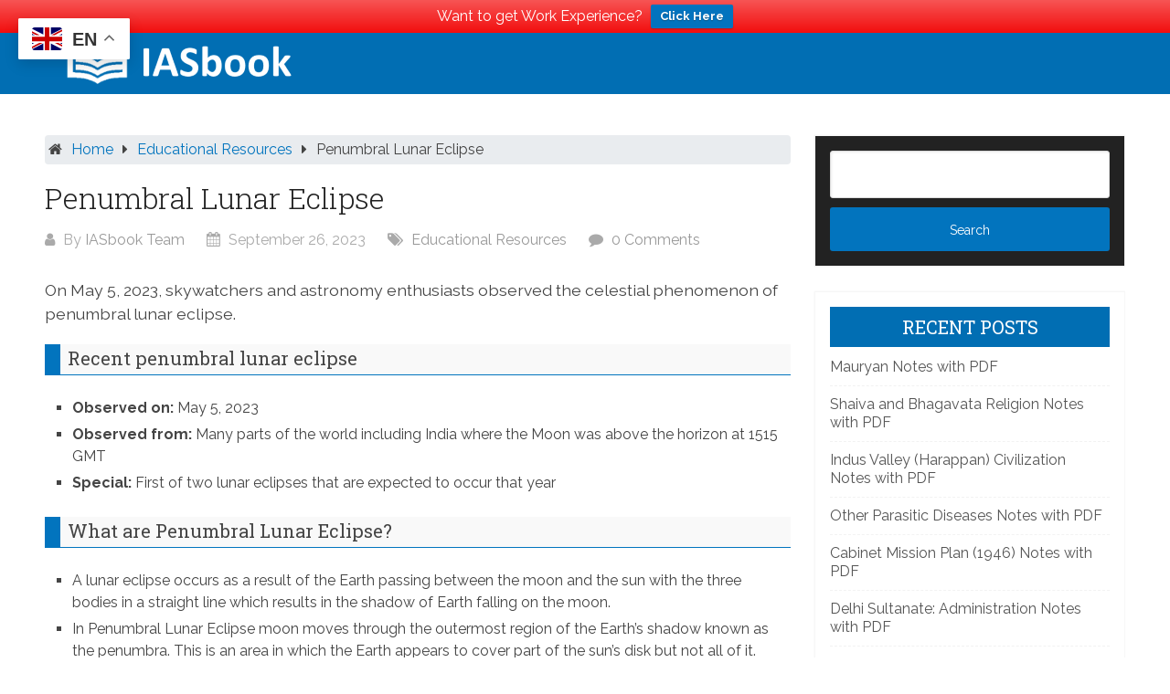

--- FILE ---
content_type: text/html; charset=UTF-8
request_url: https://www.iasbook.com/penumbral-lunar-eclipse/
body_size: 15991
content:
<!DOCTYPE html>
<html lang="en-US">
<head itemscope itemtype="http://schema.org/WebSite">
	
	
	<script async src="https://pagead2.googlesyndication.com/pagead/js/adsbygoogle.js?client=ca-pub-8269312226160312"
     crossorigin="anonymous"></script>
	
	<meta charset="UTF-8">
	<meta name="viewport" content="width=device-width, initial-scale=1">
	<link rel="profile" href="http://gmpg.org/xfn/11">
	<link rel="pingback" href="https://www.iasbook.com/xmlrpc.php">
	<link type="text/css" href="https://stackpath.bootstrapcdn.com/bootstrap/4.1.3/css/bootstrap.min.css" rel="stylesheet" />
	<meta name='robots' content='index, follow, max-image-preview:large, max-snippet:-1, max-video-preview:-1' />
	<style>img:is([sizes="auto" i], [sizes^="auto," i]) { contain-intrinsic-size: 3000px 1500px }</style>
	
	<!-- This site is optimized with the Yoast SEO plugin v26.6 - https://yoast.com/wordpress/plugins/seo/ -->
	<title>Penumbral Lunar Eclipse - IAS Book</title>
	<link rel="canonical" href="https://www.iasbook.com/penumbral-lunar-eclipse/" />
	<meta property="og:locale" content="en_US" />
	<meta property="og:type" content="article" />
	<meta property="og:title" content="Penumbral Lunar Eclipse - IAS Book" />
	<meta property="og:description" content="On May 5, 2023, skywatchers and astronomy enthusiasts observed the celestial phenomenon of penumbral lunar eclipse. Recent penumbral lunar eclipse [&hellip;]" />
	<meta property="og:url" content="https://www.iasbook.com/penumbral-lunar-eclipse/" />
	<meta property="og:site_name" content="IAS Book" />
	<meta property="article:publisher" content="https://www.facebook.com/IASBook.edu/" />
	<meta property="article:published_time" content="2023-09-26T11:05:29+00:00" />
	<meta property="og:image" content="https://www.iasbook.com/wp-content/uploads/2019/06/iasbook-default.png" />
	<meta property="og:image:width" content="620" />
	<meta property="og:image:height" content="370" />
	<meta property="og:image:type" content="image/png" />
	<meta name="author" content="IASbook Team" />
	<meta name="twitter:card" content="summary_large_image" />
	<meta name="twitter:label1" content="Written by" />
	<meta name="twitter:data1" content="IASbook Team" />
	<meta name="twitter:label2" content="Est. reading time" />
	<meta name="twitter:data2" content="1 minute" />
	<script type="application/ld+json" class="yoast-schema-graph">{"@context":"https://schema.org","@graph":[{"@type":"Article","@id":"https://www.iasbook.com/penumbral-lunar-eclipse/#article","isPartOf":{"@id":"https://www.iasbook.com/penumbral-lunar-eclipse/"},"author":{"name":"IASbook Team","@id":"https://www.iasbook.com/#/schema/person/db2185d625ca30fba36832de63fdb71a"},"headline":"Penumbral Lunar Eclipse","datePublished":"2023-09-26T11:05:29+00:00","mainEntityOfPage":{"@id":"https://www.iasbook.com/penumbral-lunar-eclipse/"},"wordCount":137,"commentCount":0,"publisher":{"@id":"https://www.iasbook.com/#organization"},"articleSection":["Educational Resources"],"inLanguage":"en-US","potentialAction":[{"@type":"CommentAction","name":"Comment","target":["https://www.iasbook.com/penumbral-lunar-eclipse/#respond"]}]},{"@type":"WebPage","@id":"https://www.iasbook.com/penumbral-lunar-eclipse/","url":"https://www.iasbook.com/penumbral-lunar-eclipse/","name":"Penumbral Lunar Eclipse - IAS Book","isPartOf":{"@id":"https://www.iasbook.com/#website"},"datePublished":"2023-09-26T11:05:29+00:00","breadcrumb":{"@id":"https://www.iasbook.com/penumbral-lunar-eclipse/#breadcrumb"},"inLanguage":"en-US","potentialAction":[{"@type":"ReadAction","target":["https://www.iasbook.com/penumbral-lunar-eclipse/"]}]},{"@type":"BreadcrumbList","@id":"https://www.iasbook.com/penumbral-lunar-eclipse/#breadcrumb","itemListElement":[{"@type":"ListItem","position":1,"name":"Home","item":"https://www.iasbook.com/"},{"@type":"ListItem","position":2,"name":"Study Material","item":"https://www.iasbook.com/study-material/"},{"@type":"ListItem","position":3,"name":"Penumbral Lunar Eclipse"}]},{"@type":"WebSite","@id":"https://www.iasbook.com/#website","url":"https://www.iasbook.com/","name":"IAS Book","description":"Study For Civil Services","publisher":{"@id":"https://www.iasbook.com/#organization"},"potentialAction":[{"@type":"SearchAction","target":{"@type":"EntryPoint","urlTemplate":"https://www.iasbook.com/?s={search_term_string}"},"query-input":{"@type":"PropertyValueSpecification","valueRequired":true,"valueName":"search_term_string"}}],"inLanguage":"en-US"},{"@type":"Organization","@id":"https://www.iasbook.com/#organization","name":"IASbook","url":"https://www.iasbook.com/","logo":{"@type":"ImageObject","inLanguage":"en-US","@id":"https://www.iasbook.com/#/schema/logo/image/","url":"https://www.iasbook.com/wp-content/uploads/2019/02/iasbook-logo.png","contentUrl":"https://www.iasbook.com/wp-content/uploads/2019/02/iasbook-logo.png","width":264,"height":56,"caption":"IASbook"},"image":{"@id":"https://www.iasbook.com/#/schema/logo/image/"},"sameAs":["https://www.facebook.com/IASBook.edu/"]},{"@type":"Person","@id":"https://www.iasbook.com/#/schema/person/db2185d625ca30fba36832de63fdb71a","name":"IASbook Team","image":{"@type":"ImageObject","inLanguage":"en-US","@id":"https://www.iasbook.com/#/schema/person/image/","url":"https://www.iasbook.com/wp-content/uploads/2019/06/iasbook-icon-150x150.png","contentUrl":"https://www.iasbook.com/wp-content/uploads/2019/06/iasbook-icon-150x150.png","caption":"IASbook Team"},"url":"https://www.iasbook.com/author/iasbook/"}]}</script>
	<!-- / Yoast SEO plugin. -->


<link rel='dns-prefetch' href='//fonts.googleapis.com' />
<link rel="alternate" type="application/rss+xml" title="IAS Book &raquo; Feed" href="https://www.iasbook.com/feed/" />
<link rel="alternate" type="application/rss+xml" title="IAS Book &raquo; Comments Feed" href="https://www.iasbook.com/comments/feed/" />
<link rel="alternate" type="application/rss+xml" title="IAS Book &raquo; Penumbral Lunar Eclipse Comments Feed" href="https://www.iasbook.com/penumbral-lunar-eclipse/feed/" />
<script type="text/javascript">
/* <![CDATA[ */
window._wpemojiSettings = {"baseUrl":"https:\/\/s.w.org\/images\/core\/emoji\/16.0.1\/72x72\/","ext":".png","svgUrl":"https:\/\/s.w.org\/images\/core\/emoji\/16.0.1\/svg\/","svgExt":".svg","source":{"concatemoji":"https:\/\/www.iasbook.com\/wp-includes\/js\/wp-emoji-release.min.js?ver=6.8.3"}};
/*! This file is auto-generated */
!function(s,n){var o,i,e;function c(e){try{var t={supportTests:e,timestamp:(new Date).valueOf()};sessionStorage.setItem(o,JSON.stringify(t))}catch(e){}}function p(e,t,n){e.clearRect(0,0,e.canvas.width,e.canvas.height),e.fillText(t,0,0);var t=new Uint32Array(e.getImageData(0,0,e.canvas.width,e.canvas.height).data),a=(e.clearRect(0,0,e.canvas.width,e.canvas.height),e.fillText(n,0,0),new Uint32Array(e.getImageData(0,0,e.canvas.width,e.canvas.height).data));return t.every(function(e,t){return e===a[t]})}function u(e,t){e.clearRect(0,0,e.canvas.width,e.canvas.height),e.fillText(t,0,0);for(var n=e.getImageData(16,16,1,1),a=0;a<n.data.length;a++)if(0!==n.data[a])return!1;return!0}function f(e,t,n,a){switch(t){case"flag":return n(e,"\ud83c\udff3\ufe0f\u200d\u26a7\ufe0f","\ud83c\udff3\ufe0f\u200b\u26a7\ufe0f")?!1:!n(e,"\ud83c\udde8\ud83c\uddf6","\ud83c\udde8\u200b\ud83c\uddf6")&&!n(e,"\ud83c\udff4\udb40\udc67\udb40\udc62\udb40\udc65\udb40\udc6e\udb40\udc67\udb40\udc7f","\ud83c\udff4\u200b\udb40\udc67\u200b\udb40\udc62\u200b\udb40\udc65\u200b\udb40\udc6e\u200b\udb40\udc67\u200b\udb40\udc7f");case"emoji":return!a(e,"\ud83e\udedf")}return!1}function g(e,t,n,a){var r="undefined"!=typeof WorkerGlobalScope&&self instanceof WorkerGlobalScope?new OffscreenCanvas(300,150):s.createElement("canvas"),o=r.getContext("2d",{willReadFrequently:!0}),i=(o.textBaseline="top",o.font="600 32px Arial",{});return e.forEach(function(e){i[e]=t(o,e,n,a)}),i}function t(e){var t=s.createElement("script");t.src=e,t.defer=!0,s.head.appendChild(t)}"undefined"!=typeof Promise&&(o="wpEmojiSettingsSupports",i=["flag","emoji"],n.supports={everything:!0,everythingExceptFlag:!0},e=new Promise(function(e){s.addEventListener("DOMContentLoaded",e,{once:!0})}),new Promise(function(t){var n=function(){try{var e=JSON.parse(sessionStorage.getItem(o));if("object"==typeof e&&"number"==typeof e.timestamp&&(new Date).valueOf()<e.timestamp+604800&&"object"==typeof e.supportTests)return e.supportTests}catch(e){}return null}();if(!n){if("undefined"!=typeof Worker&&"undefined"!=typeof OffscreenCanvas&&"undefined"!=typeof URL&&URL.createObjectURL&&"undefined"!=typeof Blob)try{var e="postMessage("+g.toString()+"("+[JSON.stringify(i),f.toString(),p.toString(),u.toString()].join(",")+"));",a=new Blob([e],{type:"text/javascript"}),r=new Worker(URL.createObjectURL(a),{name:"wpTestEmojiSupports"});return void(r.onmessage=function(e){c(n=e.data),r.terminate(),t(n)})}catch(e){}c(n=g(i,f,p,u))}t(n)}).then(function(e){for(var t in e)n.supports[t]=e[t],n.supports.everything=n.supports.everything&&n.supports[t],"flag"!==t&&(n.supports.everythingExceptFlag=n.supports.everythingExceptFlag&&n.supports[t]);n.supports.everythingExceptFlag=n.supports.everythingExceptFlag&&!n.supports.flag,n.DOMReady=!1,n.readyCallback=function(){n.DOMReady=!0}}).then(function(){return e}).then(function(){var e;n.supports.everything||(n.readyCallback(),(e=n.source||{}).concatemoji?t(e.concatemoji):e.wpemoji&&e.twemoji&&(t(e.twemoji),t(e.wpemoji)))}))}((window,document),window._wpemojiSettings);
/* ]]> */
</script>
<link rel='stylesheet' id='wpra-lightbox-css' href='https://www.iasbook.com/wp-content/plugins/wp-rss-aggregator/core/css/jquery-colorbox.css?ver=1.4.33' type='text/css' media='all' />
<style id='wp-emoji-styles-inline-css' type='text/css'>

	img.wp-smiley, img.emoji {
		display: inline !important;
		border: none !important;
		box-shadow: none !important;
		height: 1em !important;
		width: 1em !important;
		margin: 0 0.07em !important;
		vertical-align: -0.1em !important;
		background: none !important;
		padding: 0 !important;
	}
</style>
<link rel='stylesheet' id='wp-block-library-css' href='https://www.iasbook.com/wp-includes/css/dist/block-library/style.min.css?ver=6.8.3' type='text/css' media='all' />
<style id='classic-theme-styles-inline-css' type='text/css'>
/*! This file is auto-generated */
.wp-block-button__link{color:#fff;background-color:#32373c;border-radius:9999px;box-shadow:none;text-decoration:none;padding:calc(.667em + 2px) calc(1.333em + 2px);font-size:1.125em}.wp-block-file__button{background:#32373c;color:#fff;text-decoration:none}
</style>
<style id='wppb-edit-profile-style-inline-css' type='text/css'>


</style>
<style id='wppb-login-style-inline-css' type='text/css'>


</style>
<style id='wppb-recover-password-style-inline-css' type='text/css'>


</style>
<style id='wppb-register-style-inline-css' type='text/css'>


</style>
<link rel='stylesheet' id='wpra-displays-css' href='https://www.iasbook.com/wp-content/plugins/wp-rss-aggregator/core/css/displays.css?ver=5.0.10' type='text/css' media='all' />
<style id='global-styles-inline-css' type='text/css'>
:root{--wp--preset--aspect-ratio--square: 1;--wp--preset--aspect-ratio--4-3: 4/3;--wp--preset--aspect-ratio--3-4: 3/4;--wp--preset--aspect-ratio--3-2: 3/2;--wp--preset--aspect-ratio--2-3: 2/3;--wp--preset--aspect-ratio--16-9: 16/9;--wp--preset--aspect-ratio--9-16: 9/16;--wp--preset--color--black: #000000;--wp--preset--color--cyan-bluish-gray: #abb8c3;--wp--preset--color--white: #ffffff;--wp--preset--color--pale-pink: #f78da7;--wp--preset--color--vivid-red: #cf2e2e;--wp--preset--color--luminous-vivid-orange: #ff6900;--wp--preset--color--luminous-vivid-amber: #fcb900;--wp--preset--color--light-green-cyan: #7bdcb5;--wp--preset--color--vivid-green-cyan: #00d084;--wp--preset--color--pale-cyan-blue: #8ed1fc;--wp--preset--color--vivid-cyan-blue: #0693e3;--wp--preset--color--vivid-purple: #9b51e0;--wp--preset--gradient--vivid-cyan-blue-to-vivid-purple: linear-gradient(135deg,rgba(6,147,227,1) 0%,rgb(155,81,224) 100%);--wp--preset--gradient--light-green-cyan-to-vivid-green-cyan: linear-gradient(135deg,rgb(122,220,180) 0%,rgb(0,208,130) 100%);--wp--preset--gradient--luminous-vivid-amber-to-luminous-vivid-orange: linear-gradient(135deg,rgba(252,185,0,1) 0%,rgba(255,105,0,1) 100%);--wp--preset--gradient--luminous-vivid-orange-to-vivid-red: linear-gradient(135deg,rgba(255,105,0,1) 0%,rgb(207,46,46) 100%);--wp--preset--gradient--very-light-gray-to-cyan-bluish-gray: linear-gradient(135deg,rgb(238,238,238) 0%,rgb(169,184,195) 100%);--wp--preset--gradient--cool-to-warm-spectrum: linear-gradient(135deg,rgb(74,234,220) 0%,rgb(151,120,209) 20%,rgb(207,42,186) 40%,rgb(238,44,130) 60%,rgb(251,105,98) 80%,rgb(254,248,76) 100%);--wp--preset--gradient--blush-light-purple: linear-gradient(135deg,rgb(255,206,236) 0%,rgb(152,150,240) 100%);--wp--preset--gradient--blush-bordeaux: linear-gradient(135deg,rgb(254,205,165) 0%,rgb(254,45,45) 50%,rgb(107,0,62) 100%);--wp--preset--gradient--luminous-dusk: linear-gradient(135deg,rgb(255,203,112) 0%,rgb(199,81,192) 50%,rgb(65,88,208) 100%);--wp--preset--gradient--pale-ocean: linear-gradient(135deg,rgb(255,245,203) 0%,rgb(182,227,212) 50%,rgb(51,167,181) 100%);--wp--preset--gradient--electric-grass: linear-gradient(135deg,rgb(202,248,128) 0%,rgb(113,206,126) 100%);--wp--preset--gradient--midnight: linear-gradient(135deg,rgb(2,3,129) 0%,rgb(40,116,252) 100%);--wp--preset--font-size--small: 13px;--wp--preset--font-size--medium: 20px;--wp--preset--font-size--large: 36px;--wp--preset--font-size--x-large: 42px;--wp--preset--spacing--20: 0.44rem;--wp--preset--spacing--30: 0.67rem;--wp--preset--spacing--40: 1rem;--wp--preset--spacing--50: 1.5rem;--wp--preset--spacing--60: 2.25rem;--wp--preset--spacing--70: 3.38rem;--wp--preset--spacing--80: 5.06rem;--wp--preset--shadow--natural: 6px 6px 9px rgba(0, 0, 0, 0.2);--wp--preset--shadow--deep: 12px 12px 50px rgba(0, 0, 0, 0.4);--wp--preset--shadow--sharp: 6px 6px 0px rgba(0, 0, 0, 0.2);--wp--preset--shadow--outlined: 6px 6px 0px -3px rgba(255, 255, 255, 1), 6px 6px rgba(0, 0, 0, 1);--wp--preset--shadow--crisp: 6px 6px 0px rgba(0, 0, 0, 1);}:where(.is-layout-flex){gap: 0.5em;}:where(.is-layout-grid){gap: 0.5em;}body .is-layout-flex{display: flex;}.is-layout-flex{flex-wrap: wrap;align-items: center;}.is-layout-flex > :is(*, div){margin: 0;}body .is-layout-grid{display: grid;}.is-layout-grid > :is(*, div){margin: 0;}:where(.wp-block-columns.is-layout-flex){gap: 2em;}:where(.wp-block-columns.is-layout-grid){gap: 2em;}:where(.wp-block-post-template.is-layout-flex){gap: 1.25em;}:where(.wp-block-post-template.is-layout-grid){gap: 1.25em;}.has-black-color{color: var(--wp--preset--color--black) !important;}.has-cyan-bluish-gray-color{color: var(--wp--preset--color--cyan-bluish-gray) !important;}.has-white-color{color: var(--wp--preset--color--white) !important;}.has-pale-pink-color{color: var(--wp--preset--color--pale-pink) !important;}.has-vivid-red-color{color: var(--wp--preset--color--vivid-red) !important;}.has-luminous-vivid-orange-color{color: var(--wp--preset--color--luminous-vivid-orange) !important;}.has-luminous-vivid-amber-color{color: var(--wp--preset--color--luminous-vivid-amber) !important;}.has-light-green-cyan-color{color: var(--wp--preset--color--light-green-cyan) !important;}.has-vivid-green-cyan-color{color: var(--wp--preset--color--vivid-green-cyan) !important;}.has-pale-cyan-blue-color{color: var(--wp--preset--color--pale-cyan-blue) !important;}.has-vivid-cyan-blue-color{color: var(--wp--preset--color--vivid-cyan-blue) !important;}.has-vivid-purple-color{color: var(--wp--preset--color--vivid-purple) !important;}.has-black-background-color{background-color: var(--wp--preset--color--black) !important;}.has-cyan-bluish-gray-background-color{background-color: var(--wp--preset--color--cyan-bluish-gray) !important;}.has-white-background-color{background-color: var(--wp--preset--color--white) !important;}.has-pale-pink-background-color{background-color: var(--wp--preset--color--pale-pink) !important;}.has-vivid-red-background-color{background-color: var(--wp--preset--color--vivid-red) !important;}.has-luminous-vivid-orange-background-color{background-color: var(--wp--preset--color--luminous-vivid-orange) !important;}.has-luminous-vivid-amber-background-color{background-color: var(--wp--preset--color--luminous-vivid-amber) !important;}.has-light-green-cyan-background-color{background-color: var(--wp--preset--color--light-green-cyan) !important;}.has-vivid-green-cyan-background-color{background-color: var(--wp--preset--color--vivid-green-cyan) !important;}.has-pale-cyan-blue-background-color{background-color: var(--wp--preset--color--pale-cyan-blue) !important;}.has-vivid-cyan-blue-background-color{background-color: var(--wp--preset--color--vivid-cyan-blue) !important;}.has-vivid-purple-background-color{background-color: var(--wp--preset--color--vivid-purple) !important;}.has-black-border-color{border-color: var(--wp--preset--color--black) !important;}.has-cyan-bluish-gray-border-color{border-color: var(--wp--preset--color--cyan-bluish-gray) !important;}.has-white-border-color{border-color: var(--wp--preset--color--white) !important;}.has-pale-pink-border-color{border-color: var(--wp--preset--color--pale-pink) !important;}.has-vivid-red-border-color{border-color: var(--wp--preset--color--vivid-red) !important;}.has-luminous-vivid-orange-border-color{border-color: var(--wp--preset--color--luminous-vivid-orange) !important;}.has-luminous-vivid-amber-border-color{border-color: var(--wp--preset--color--luminous-vivid-amber) !important;}.has-light-green-cyan-border-color{border-color: var(--wp--preset--color--light-green-cyan) !important;}.has-vivid-green-cyan-border-color{border-color: var(--wp--preset--color--vivid-green-cyan) !important;}.has-pale-cyan-blue-border-color{border-color: var(--wp--preset--color--pale-cyan-blue) !important;}.has-vivid-cyan-blue-border-color{border-color: var(--wp--preset--color--vivid-cyan-blue) !important;}.has-vivid-purple-border-color{border-color: var(--wp--preset--color--vivid-purple) !important;}.has-vivid-cyan-blue-to-vivid-purple-gradient-background{background: var(--wp--preset--gradient--vivid-cyan-blue-to-vivid-purple) !important;}.has-light-green-cyan-to-vivid-green-cyan-gradient-background{background: var(--wp--preset--gradient--light-green-cyan-to-vivid-green-cyan) !important;}.has-luminous-vivid-amber-to-luminous-vivid-orange-gradient-background{background: var(--wp--preset--gradient--luminous-vivid-amber-to-luminous-vivid-orange) !important;}.has-luminous-vivid-orange-to-vivid-red-gradient-background{background: var(--wp--preset--gradient--luminous-vivid-orange-to-vivid-red) !important;}.has-very-light-gray-to-cyan-bluish-gray-gradient-background{background: var(--wp--preset--gradient--very-light-gray-to-cyan-bluish-gray) !important;}.has-cool-to-warm-spectrum-gradient-background{background: var(--wp--preset--gradient--cool-to-warm-spectrum) !important;}.has-blush-light-purple-gradient-background{background: var(--wp--preset--gradient--blush-light-purple) !important;}.has-blush-bordeaux-gradient-background{background: var(--wp--preset--gradient--blush-bordeaux) !important;}.has-luminous-dusk-gradient-background{background: var(--wp--preset--gradient--luminous-dusk) !important;}.has-pale-ocean-gradient-background{background: var(--wp--preset--gradient--pale-ocean) !important;}.has-electric-grass-gradient-background{background: var(--wp--preset--gradient--electric-grass) !important;}.has-midnight-gradient-background{background: var(--wp--preset--gradient--midnight) !important;}.has-small-font-size{font-size: var(--wp--preset--font-size--small) !important;}.has-medium-font-size{font-size: var(--wp--preset--font-size--medium) !important;}.has-large-font-size{font-size: var(--wp--preset--font-size--large) !important;}.has-x-large-font-size{font-size: var(--wp--preset--font-size--x-large) !important;}
:where(.wp-block-post-template.is-layout-flex){gap: 1.25em;}:where(.wp-block-post-template.is-layout-grid){gap: 1.25em;}
:where(.wp-block-columns.is-layout-flex){gap: 2em;}:where(.wp-block-columns.is-layout-grid){gap: 2em;}
:root :where(.wp-block-pullquote){font-size: 1.5em;line-height: 1.6;}
</style>
<link rel='stylesheet' id='wpProQuiz_front_style-css' href='https://www.iasbook.com/wp-content/plugins/wp-pro-quiz/css/wpProQuiz_front.min.css?ver=0.37' type='text/css' media='all' />
<link rel='stylesheet' id='ez-toc-css' href='https://www.iasbook.com/wp-content/plugins/easy-table-of-contents/assets/css/screen.min.css?ver=2.0.79.2' type='text/css' media='all' />
<style id='ez-toc-inline-css' type='text/css'>
div#ez-toc-container .ez-toc-title {font-size: 120%;}div#ez-toc-container .ez-toc-title {font-weight: 500;}div#ez-toc-container ul li , div#ez-toc-container ul li a {font-size: 95%;}div#ez-toc-container ul li , div#ez-toc-container ul li a {font-weight: 500;}div#ez-toc-container nav ul ul li {font-size: 90%;}.ez-toc-box-title {font-weight: bold; margin-bottom: 10px; text-align: center; text-transform: uppercase; letter-spacing: 1px; color: #666; padding-bottom: 5px;position:absolute;top:-4%;left:5%;background-color: inherit;transition: top 0.3s ease;}.ez-toc-box-title.toc-closed {top:-25%;}
.ez-toc-container-direction {direction: ltr;}.ez-toc-counter ul{counter-reset: item ;}.ez-toc-counter nav ul li a::before {content: counters(item, '.', decimal) '. ';display: inline-block;counter-increment: item;flex-grow: 0;flex-shrink: 0;margin-right: .2em; float: left; }.ez-toc-widget-direction {direction: ltr;}.ez-toc-widget-container ul{counter-reset: item ;}.ez-toc-widget-container nav ul li a::before {content: counters(item, '.', decimal) '. ';display: inline-block;counter-increment: item;flex-grow: 0;flex-shrink: 0;margin-right: .2em; float: left; }
</style>
<link rel='stylesheet' id='wpfront-notification-bar-css' href='https://www.iasbook.com/wp-content/plugins/wpfront-notification-bar/css/wpfront-notification-bar.min.css?ver=3.5.1.05102' type='text/css' media='all' />
<link rel='stylesheet' id='schema-lite-style-css' href='https://www.iasbook.com/wp-content/themes/iasbook-wp-theme/style.css?ver=6.8.3' type='text/css' media='all' />
<style id='schema-lite-style-inline-css' type='text/css'>

		#site-header, #navigation.mobile-menu-wrapper { background-image: url(''); }
		.primary-navigation #navigation li:hover > a, #tabber .inside li .meta b,footer .widget li a:hover,.fn a,.reply a,#tabber .inside li div.info .entry-title a:hover, #navigation ul ul a:hover,.single_post a, a:hover, .sidebar.c-4-12 .textwidget a, #site-footer .textwidget a, #commentform a, #tabber .inside li a, .copyrights a:hover, a, .sidebar.c-4-12 a:hover, .top a:hover, footer .tagcloud a:hover, .title a, .related-posts .post:hover .title { color: #0274be; }

		#navigation ul li.current-menu-item a { color: #000!important; }

		.nav-previous a:hover, .nav-next a:hover, #commentform input#submit, #searchform input[type='submit'], .home_menu_item, .currenttext, .pagination a:hover, .mts-subscribe input[type='submit'], .pagination .current, .woocommerce nav.woocommerce-pagination ul li a:focus, .woocommerce nav.woocommerce-pagination ul li a:hover, .woocommerce nav.woocommerce-pagination ul li span.current, .woocommerce-product-search input[type='submit'], .woocommerce a.button, .woocommerce-page a.button, .woocommerce button.button, .woocommerce-page button.button, .woocommerce input.button, .woocommerce-page input.button, .woocommerce #respond input#submit, .woocommerce-page #respond input#submit, .woocommerce #content input.button, .woocommerce-page #content input.button, .featured-thumbnail .latestPost-review-wrapper.wp-review-show-total, .tagcloud a, .woocommerce nav.woocommerce-pagination ul li span.current, .woocommerce-page nav.woocommerce-pagination ul li span.current, .woocommerce #content nav.woocommerce-pagination ul li span.current, .woocommerce-page #content nav.woocommerce-pagination ul li span.current, .woocommerce nav.woocommerce-pagination ul li a:hover, .woocommerce-page nav.woocommerce-pagination ul li a:hover, .woocommerce #content nav.woocommerce-pagination ul li a:hover, .woocommerce-page #content nav.woocommerce-pagination ul li a:hover, #searchform input[type='submit'], .woocommerce-product-search input[type='submit'] { background-color: #0274be; }

		.woocommerce nav.woocommerce-pagination ul li span.current, .woocommerce-page nav.woocommerce-pagination ul li span.current, .woocommerce #content nav.woocommerce-pagination ul li span.current, .woocommerce-page #content nav.woocommerce-pagination ul li span.current, .woocommerce nav.woocommerce-pagination ul li a:hover, .woocommerce-page nav.woocommerce-pagination ul li a:hover, .woocommerce #content nav.woocommerce-pagination ul li a:hover, .woocommerce-page #content nav.woocommerce-pagination ul li a:hover, .woocommerce nav.woocommerce-pagination ul li a:focus, .woocommerce-page nav.woocommerce-pagination ul li a:focus, .woocommerce #content nav.woocommerce-pagination ul li a:focus, .woocommerce-page #content nav.woocommerce-pagination ul li a:focus, .pagination .current, .tagcloud a { border-color: #0274be; }
		.corner { border-color: transparent transparent #0274be transparent;}

		footer, #commentform input#submit:hover, .featured-thumbnail .latestPost-review-wrapper { background-color: #222222; }
			
</style>
<link rel='stylesheet' id='schema-lite-fonts-css' href='https://fonts.googleapis.com/css?family=Roboto+Slab%3A300%2C400%7CRaleway%3A400%2C500%2C700&#038;subset=latin-ext' type='text/css' media='all' />
<link rel='stylesheet' id='wppb_stylesheet-css' href='https://www.iasbook.com/wp-content/plugins/profile-builder/assets/css/style-front-end.css?ver=3.15.1' type='text/css' media='all' />
<script type="text/javascript" src="https://www.iasbook.com/wp-includes/js/jquery/jquery.min.js?ver=3.7.1" id="jquery-core-js"></script>
<script type="text/javascript" src="https://www.iasbook.com/wp-includes/js/jquery/jquery-migrate.min.js?ver=3.4.1" id="jquery-migrate-js"></script>
<script type="text/javascript" src="https://www.iasbook.com/wp-content/plugins/wpfront-notification-bar/js/wpfront-notification-bar.min.js?ver=3.5.1.05102" id="wpfront-notification-bar-js"></script>
<script type="text/javascript" src="https://www.iasbook.com/wp-content/themes/iasbook-wp-theme/js/customscripts.js?ver=6.8.3" id="schema-lite-customscripts-js"></script>
<link rel="https://api.w.org/" href="https://www.iasbook.com/wp-json/" /><link rel="alternate" title="JSON" type="application/json" href="https://www.iasbook.com/wp-json/wp/v2/posts/214637" /><link rel="EditURI" type="application/rsd+xml" title="RSD" href="https://www.iasbook.com/xmlrpc.php?rsd" />
<meta name="generator" content="WordPress 6.8.3" />
<link rel='shortlink' href='https://www.iasbook.com/?p=214637' />
<link rel="alternate" title="oEmbed (JSON)" type="application/json+oembed" href="https://www.iasbook.com/wp-json/oembed/1.0/embed?url=https%3A%2F%2Fwww.iasbook.com%2Fpenumbral-lunar-eclipse%2F" />
<link rel="alternate" title="oEmbed (XML)" type="text/xml+oembed" href="https://www.iasbook.com/wp-json/oembed/1.0/embed?url=https%3A%2F%2Fwww.iasbook.com%2Fpenumbral-lunar-eclipse%2F&#038;format=xml" />
<meta name="generator" content="Elementor 3.31.5; features: e_font_icon_svg, additional_custom_breakpoints, e_element_cache; settings: css_print_method-external, google_font-enabled, font_display-swap">
			<style>
				.e-con.e-parent:nth-of-type(n+4):not(.e-lazyloaded):not(.e-no-lazyload),
				.e-con.e-parent:nth-of-type(n+4):not(.e-lazyloaded):not(.e-no-lazyload) * {
					background-image: none !important;
				}
				@media screen and (max-height: 1024px) {
					.e-con.e-parent:nth-of-type(n+3):not(.e-lazyloaded):not(.e-no-lazyload),
					.e-con.e-parent:nth-of-type(n+3):not(.e-lazyloaded):not(.e-no-lazyload) * {
						background-image: none !important;
					}
				}
				@media screen and (max-height: 640px) {
					.e-con.e-parent:nth-of-type(n+2):not(.e-lazyloaded):not(.e-no-lazyload),
					.e-con.e-parent:nth-of-type(n+2):not(.e-lazyloaded):not(.e-no-lazyload) * {
						background-image: none !important;
					}
				}
			</style>
				<style type="text/css">
			.site-title a,
		.site-description, #navigation a {
			color: #ffffff;
		}
		</style>
	<link rel="icon" href="https://www.iasbook.com/wp-content/uploads/2019/06/iasbook-icon-150x150.png" sizes="32x32" />
<link rel="icon" href="https://www.iasbook.com/wp-content/uploads/2019/06/iasbook-icon.png" sizes="192x192" />
<link rel="apple-touch-icon" href="https://www.iasbook.com/wp-content/uploads/2019/06/iasbook-icon.png" />
<meta name="msapplication-TileImage" content="https://www.iasbook.com/wp-content/uploads/2019/06/iasbook-icon.png" />
	
	
</head>

<body class="wp-singular post-template-default single single-post postid-214637 single-format-standard wp-custom-logo wp-theme-iasbook-wp-theme group-blog elementor-default elementor-kit-227889" itemscope itemtype="http://schema.org/WebPage">
	<div class="main-container">
		<a class="skip-link screen-reader-text" href="#content">Skip to content</a>
		<div class="top-navigation">
			<div class="container clear">
				<nav id="navigation" class="top-navigation" role="navigation" itemscope itemtype="http://schema.org/SiteNavigationElement">
									</nav><!-- #site-navigation -->
			</div>
		</div>
		<header id="site-header" role="banner" itemscope itemtype="http://schema.org/WPHeader">
			<div class="container clear">
				<div class="site-branding">
																		<h2 id="logo" class="image-logo" itemprop="headline">
								<a href="https://www.iasbook.com/" class="custom-logo-link" rel="home"><img width="264" height="56" src="https://www.iasbook.com/wp-content/uploads/2019/02/iasbook-logo.png" class="custom-logo" alt="IAS Book" decoding="async" /></a>							</h2><!-- END #logo -->
															</div><!-- .site-branding -->

				<div class="primary-navigation" itemscope itemtype="http://schema.org/SiteNavigationElement">
					<a href="#" id="pull" class="toggle-mobile-menu"></a>
					<nav id="navigation" class="primary-navigation mobile-menu-wrapper" role="navigation">
																								</nav><!-- #site-navigation -->
				</div>
			</div>
			
		</header><!-- #masthead -->

<div id="page" class="single">
	<div class="content">
		<!-- Start Article -->
		<article class="article">		
							<div id="post-214637" class="post post-214637 type-post status-publish format-standard hentry category-educational-resources">
					<div class="single_post">

													<div class="breadcrumb" xmlns:v="http://rdf.data-vocabulary.org/#"><span class="home"><i class="schema-lite-icon icon-home"></i></span><span typeof="v:Breadcrumb" class="root"><a rel="v:url" property="v:title" href="https://www.iasbook.com">Home</a></span><span><i class="schema-lite-icon icon-right-dir"></i></span><span typeof="v:Breadcrumb"><a href="https://www.iasbook.com/category/educational-resources/" rel="v:url" property="v:title">Educational Resources</a></span><span><i class="schema-lite-icon icon-right-dir"></i></span><span><span>Penumbral Lunar Eclipse</span></span></div>
						
						<header>
							<!-- Start Title -->
							<h1 class="title single-title">Penumbral Lunar Eclipse</h1>
							<!-- End Title -->
							<!-- Start Post Meta -->
							<div class="post-info">
								<span class="theauthor"><i class="schema-lite-icon icon-user"></i> By <a href="https://www.iasbook.com/author/iasbook/" title="Posts by IASbook Team" rel="author">IASbook Team</a></span>
								<span class="posted-on entry-date date updated"><i class="schema-lite-icon icon-calendar"></i> September 26, 2023</span>
								<span class="featured-cat"><i class="schema-lite-icon icon-tags"></i> <a href="https://www.iasbook.com/category/educational-resources/" rel="category tag">Educational Resources</a></span>
								<span class="thecomment"><i class="schema-lite-icon icon-comment"></i> <a href="https://www.iasbook.com/penumbral-lunar-eclipse/#respond"><span class="dsq-postid" data-dsqidentifier="214637 https://www.iasbook.com/?p=214637">0 Comments</span></a></span>
							</div>
						</header>

						<!-- Start Content -->
						<div id="content" class="post-single-content box mark-links">
							<p>On May 5, 2023, skywatchers and astronomy enthusiasts observed the celestial phenomenon of penumbral lunar eclipse.</p>
<h3>Recent penumbral lunar eclipse</h3>
<ul>
<li><strong>Observed on:</strong> May 5, 2023</li>
<li><strong>Observed from:</strong> Many parts of the world including India where the Moon was above the horizon at 1515 GMT</li>
<li><strong>Special:</strong> First of two lunar eclipses that are expected to occur that year</li>
</ul>
<h3>What are Penumbral Lunar Eclipse?</h3>
<ul>
<li>A lunar eclipse occurs as a result of the Earth passing between the moon and the sun with the three bodies in a straight line which results in the shadow of Earth falling on the moon.</li>
<li>In Penumbral Lunar Eclipse moon moves through the outermost region of the Earth&#8217;s shadow known as the penumbra. This is an area in which the Earth appears to cover part of the sun&#8217;s disk but not all of it.</li>
</ul>
																						<!-- Start Tags -->
								<div class="tags"></div>
								<!-- End Tags -->
													</div><!-- End Content -->
						
							
							<!-- Start Related Posts -->
							<div class="related-posts"><div class="postauthor-top"><h3>Related Posts</h3></div><ul>								<li class="post excerpt  ">
								
										<a href="https://www.iasbook.com/constitutional-development-india-notes-pdf/" title="Constitutional Development of India Notes with PDF">
											Constitutional Development of India Notes with PDF										</a>

								</li><!--.post.excerpt-->
																								<li class="post excerpt  ">
								
										<a href="https://www.iasbook.com/first-commercial-launch-for-lmv-3/" title="First Commercial Launch For LMV-3">
											First Commercial Launch For LMV-3										</a>

								</li><!--.post.excerpt-->
																								<li class="post excerpt  last">
								
										<a href="https://www.iasbook.com/prime-minister-visit-france/" title="Prime Minister Visit to France">
											Prime Minister Visit to France										</a>

								</li><!--.post.excerpt-->
																</ul></div>							<!-- End Related Posts -->
												
						
						
						
<div id="disqus_thread"></div>
						
					</div>
				</div>
					</article>
		<!-- End Article -->
		<!-- Start Sidebar -->
		
<aside class="sidebar c-4-12">
	<div id="sidebars" class="sidebar">
		<div class="sidebar_list">
			<div id="search-2" class="widget widget_search"><form method="get" id="searchform" class="search-form" action="https://www.iasbook.com" _lpchecked="1">
	<fieldset>
		<input type="text" name="s" id="s" value="">
		<input type="submit" value="Search" />
	</fieldset>
</form>
</div>
		<div id="recent-posts-3" class="widget widget_recent_entries">
		<h3 class="widget-title">Recent Posts</h3>
		<ul>
											<li>
					<a href="https://www.iasbook.com/mauryan-notes-with-pdf/">Mauryan Notes with PDF</a>
									</li>
											<li>
					<a href="https://www.iasbook.com/shaiva-and-bhagavata-religion-notes-with-pdf/">Shaiva and Bhagavata Religion Notes with PDF</a>
									</li>
											<li>
					<a href="https://www.iasbook.com/indus-valley-harappan-civilization-notes-with-pdf/">Indus Valley (Harappan) Civilization Notes with PDF</a>
									</li>
											<li>
					<a href="https://www.iasbook.com/other-parasitic-diseases-notes-with-pdf/">Other Parasitic Diseases Notes with PDF</a>
									</li>
											<li>
					<a href="https://www.iasbook.com/cabinet-mission-plan-1946-notes-with-pdf/">Cabinet Mission Plan (1946) Notes with PDF</a>
									</li>
											<li>
					<a href="https://www.iasbook.com/delhi-sultanate-administration-notes-pdf/">Delhi Sultanate: Administration Notes with PDF</a>
									</li>
											<li>
					<a href="https://www.iasbook.com/muslim-invasion-on-india-notes-with-pdf/">Muslim Invasion on India Notes with PDF</a>
									</li>
											<li>
					<a href="https://www.iasbook.com/greek-invasion-notes-pdf/">Greek Invasion Notes with PDF</a>
									</li>
											<li>
					<a href="https://www.iasbook.com/mahajanapadas-notes-pdf/">Mahajanapadas Notes with PDF</a>
									</li>
											<li>
					<a href="https://www.iasbook.com/shaiva-bhagavata-religion-notes-pdf/">Shaiva and Bhagavata Religion Notes with PDF</a>
									</li>
					</ul>

		</div><div id="categories-3" class="widget widget_categories"><h3 class="widget-title">Categories</h3>
			<ul>
					<li class="cat-item cat-item-24"><a href="https://www.iasbook.com/category/ancient-history/">Ancient History</a>
</li>
	<li class="cat-item cat-item-3"><a href="https://www.iasbook.com/category/answer-writing/">Answer Writing</a>
</li>
	<li class="cat-item cat-item-25"><a href="https://www.iasbook.com/category/art-culture/">Art &amp; Culture</a>
</li>
	<li class="cat-item cat-item-108"><a href="https://www.iasbook.com/category/st/biology/">Biology</a>
</li>
	<li class="cat-item cat-item-98"><a href="https://www.iasbook.com/category/bpsc-prelims/">BPSC Prelims</a>
</li>
	<li class="cat-item cat-item-35"><a href="https://www.iasbook.com/category/ethics/case-studies/">Case Studies</a>
</li>
	<li class="cat-item cat-item-100"><a href="https://www.iasbook.com/category/cgpsc-prelims/">CGPSC Prelims</a>
</li>
	<li class="cat-item cat-item-110"><a href="https://www.iasbook.com/category/st/chemistry/">Chemistry</a>
</li>
	<li class="cat-item cat-item-82"><a href="https://www.iasbook.com/category/current-affairs/">Current Affairs</a>
</li>
	<li class="cat-item cat-item-16"><a href="https://www.iasbook.com/category/disaster-management/">Disaster Management</a>
</li>
	<li class="cat-item cat-item-15"><a href="https://www.iasbook.com/category/economy/">Economy</a>
</li>
	<li class="cat-item cat-item-1"><a href="https://www.iasbook.com/category/educational-resources/">Educational Resources</a>
</li>
	<li class="cat-item cat-item-14"><a href="https://www.iasbook.com/category/environment-ecology/">Environment &amp; Ecology</a>
</li>
	<li class="cat-item cat-item-2"><a href="https://www.iasbook.com/category/essay/">Essay</a>
</li>
	<li class="cat-item cat-item-8"><a href="https://www.iasbook.com/category/ethics/">Ethics</a>
</li>
	<li class="cat-item cat-item-13"><a href="https://www.iasbook.com/category/geography/">Geography</a>
</li>
	<li class="cat-item cat-item-23"><a href="https://www.iasbook.com/category/gs-static-test/">GS Static Test</a>
</li>
	<li class="cat-item cat-item-27"><a href="https://www.iasbook.com/category/indian-geography/">Indian Geography</a>
</li>
	<li class="cat-item cat-item-10"><a href="https://www.iasbook.com/category/indian-polity-governance/">Indian Polity &amp; Governance</a>
</li>
	<li class="cat-item cat-item-36"><a href="https://www.iasbook.com/category/indian-society/">Indian Society</a>
</li>
	<li class="cat-item cat-item-99"><a href="https://www.iasbook.com/category/jpsc-prelims/">JPSC Prelims</a>
</li>
	<li class="cat-item cat-item-94"><a href="https://www.iasbook.com/category/medieval-history/">Medieval History</a>
</li>
	<li class="cat-item cat-item-21"><a href="https://www.iasbook.com/category/modern-india/">Modern India</a>
</li>
	<li class="cat-item cat-item-4"><a href="https://www.iasbook.com/category/motivational-stories/">Motivational Stories</a>
</li>
	<li class="cat-item cat-item-113"><a href="https://www.iasbook.com/category/mppsc/">MPPSC</a>
</li>
	<li class="cat-item cat-item-92"><a href="https://www.iasbook.com/category/mppsc/mppsc-prelims/">MPPSC Prelims</a>
</li>
	<li class="cat-item cat-item-109"><a href="https://www.iasbook.com/category/st/physics/">Physics</a>
</li>
	<li class="cat-item cat-item-46"><a href="https://www.iasbook.com/category/post-independence-india/">Post independence India</a>
</li>
	<li class="cat-item cat-item-101"><a href="https://www.iasbook.com/category/rpsc-prelims/">RPSC Prelims</a>
</li>
	<li class="cat-item cat-item-12"><a href="https://www.iasbook.com/category/st/">S&amp;T</a>
</li>
	<li class="cat-item cat-item-117"><a href="https://www.iasbook.com/category/short-notes/">Short Notes</a>
</li>
	<li class="cat-item cat-item-22"><a href="https://www.iasbook.com/category/social-issues/">Social Issues</a>
</li>
	<li class="cat-item cat-item-11"><a href="https://www.iasbook.com/category/syllabus/">Syllabus</a>
</li>
	<li class="cat-item cat-item-97"><a href="https://www.iasbook.com/category/ukpsc-prelims/">UKPSC Prelims</a>
</li>
	<li class="cat-item cat-item-114"><a href="https://www.iasbook.com/category/uppsc/">UPPSC</a>
</li>
	<li class="cat-item cat-item-95"><a href="https://www.iasbook.com/category/uppsc/uppsc-prelims/">UPPSC Prelims</a>
</li>
	<li class="cat-item cat-item-26"><a href="https://www.iasbook.com/category/upsc-prelims/">UPSC Prelims</a>
</li>
	<li class="cat-item cat-item-33"><a href="https://www.iasbook.com/category/world-geography/">World Geography</a>
</li>
	<li class="cat-item cat-item-9"><a href="https://www.iasbook.com/category/world-history/">World History</a>
</li>
			</ul>

			</div>		</div>
	</div><!--sidebars-->
</aside>		<!-- End Sidebar -->
	</div>
</div>




<!--footer starts from here-->
<footer class="footer" id="site-footer" role="contentinfo" itemscope itemtype="http://schema.org/WPFooter">
<div class="container bottom_border">
<div class="row">
<div class=" col-sm-4 col-md col-sm-4  col-12 col">
<h5 class="headin5_amrc col_white_amrc pt2 foo-heading-border">About</h5>
<!--headin5_amrc-->
<p class="mb10">IASBook is designed as a self-study package for preparing for the Civil Services Exam which aims to help candidates of the UPSC Civil Services Examination.</p>
<p><i data-svg="magnifying-glass"><svg data-reactroot="" x="0px" y="0px"
	 width="16px" height="16px" viewBox="0 0 511.626 511.626" style="enable-background:new 0 0 511.626 511.626;">
			<path d="M49.106,178.729c6.472,4.567,25.981,18.131,58.528,40.685c32.548,22.554,57.482,39.92,74.803,52.099
			c1.903,1.335,5.946,4.237,12.131,8.71c6.186,4.476,11.326,8.093,15.416,10.852c4.093,2.758,9.041,5.852,14.849,9.277
			c5.806,3.422,11.279,5.996,16.418,7.7c5.14,1.718,9.898,2.569,14.275,2.569h0.287h0.288c4.377,0,9.137-0.852,14.277-2.569
			c5.137-1.704,10.615-4.281,16.416-7.7c5.804-3.429,10.752-6.52,14.845-9.277c4.093-2.759,9.229-6.376,15.417-10.852
			c6.184-4.477,10.232-7.375,12.135-8.71c17.508-12.179,62.051-43.11,133.615-92.79c13.894-9.703,25.502-21.411,34.827-35.116
			c9.332-13.699,13.993-28.07,13.993-43.105c0-12.564-4.523-23.319-13.565-32.264c-9.041-8.947-19.749-13.418-32.117-13.418H45.679
			c-14.655,0-25.933,4.948-33.832,14.844C3.949,79.562,0,91.934,0,106.779c0,11.991,5.236,24.985,15.703,38.974
			C26.169,159.743,37.307,170.736,49.106,178.729z"/>
		<path d="M483.072,209.275c-62.424,42.251-109.824,75.087-142.177,98.501c-10.849,7.991-19.65,14.229-26.409,18.699
			c-6.759,4.473-15.748,9.041-26.98,13.702c-11.228,4.668-21.692,6.995-31.401,6.995h-0.291h-0.287
			c-9.707,0-20.177-2.327-31.405-6.995c-11.228-4.661-20.223-9.229-26.98-13.702c-6.755-4.47-15.559-10.708-26.407-18.699
			c-25.697-18.842-72.995-51.68-141.896-98.501C17.987,202.047,8.375,193.762,0,184.437v226.685c0,12.57,4.471,23.319,13.418,32.265
			c8.945,8.949,19.701,13.422,32.264,13.422h420.266c12.56,0,23.315-4.473,32.261-13.422c8.949-8.949,13.418-19.694,13.418-32.265
			V184.437C503.441,193.569,493.927,201.854,483.072,209.275z"/>
</svg></i> hi@k4media.in  </p>


</div>


<div class="col-sm-4 col-md  col-12 col">
<h5 class="headin5_amrc col_white_amrc pt2 foo-heading-border">Latest Post</h5>
<!--headin5_amrc-->

<ul class="footer_ul_amrc">
<li><a href="https://www.iasbook.com/mauryan-notes-with-pdf/">Mauryan Notes with PDF</a> </li> <li><a href="https://www.iasbook.com/shaiva-and-bhagavata-religion-notes-with-pdf/">Shaiva and Bhagavata Religion Notes with PDF</a> </li> <li><a href="https://www.iasbook.com/indus-valley-harappan-civilization-notes-with-pdf/">Indus Valley (Harappan) Civilization Notes with PDF</a> </li> <li><a href="https://www.iasbook.com/other-parasitic-diseases-notes-with-pdf/">Other Parasitic Diseases Notes with PDF</a> </li> <li><a href="https://www.iasbook.com/cabinet-mission-plan-1946-notes-with-pdf/">Cabinet Mission Plan (1946) Notes with PDF</a> </li> </ul>

<!--footer_ul_amrc ends here-->
</div>


<div class="col-sm-4 col-md col visible-all-css">
<h5 class="headin5_amrc col_white_amrc pt2 foo-heading-border">Follow Us</h5>
<!--headin5_amrc-->
<ul class="footer_ul2_amrc">
<li><i class="fsc-css" data-svg="magnifying-glass"><svg data-reactroot="" x="0px" y="0px"
	 width="16.45px" height="17px" viewBox="0 0 60.734 60.733" style="enable-background:new 0 0 60.734 60.733;">
	<path fill="#444" d="M57.378,0.001H3.352C1.502,0.001,0,1.5,0,3.353v54.026c0,1.853,1.502,3.354,3.352,3.354h29.086V37.214h-7.914v-9.167h7.914
		v-6.76c0-7.843,4.789-12.116,11.787-12.116c3.355,0,6.232,0.251,7.071,0.36v8.198l-4.854,0.002c-3.805,0-4.539,1.809-4.539,4.462
		v5.851h9.078l-1.187,9.166h-7.892v23.52h15.475c1.852,0,3.355-1.503,3.355-3.351V3.351C60.731,1.5,59.23,0.001,57.378,0.001z"></path>
</svg></i><span style="vertical-align:middle;"><a href="https://www.facebook.com/IASBook.edu/" target="_blank">Facebook</a></span></li>

<li><i class="fsc-css" data-svg="magnifying-glass"><svg data-reactroot="" x="0px" y="0px"
	 width="16.45px" height="17px" viewBox="0 0 510 510">
	<path fill="#444" d="M459,0H51C22.95,0,0,22.95,0,51v408c0,28.05,22.95,51,51,51h408c28.05,0,51-22.95,51-51V51C510,22.95,487.05,0,459,0z
			 M255,153c56.1,0,102,45.9,102,102c0,56.1-45.9,102-102,102c-56.1,0-102-45.9-102-102C153,198.9,198.9,153,255,153z M63.75,459
			C56.1,459,51,453.9,51,446.25V229.5h53.55C102,237.15,102,247.35,102,255c0,84.15,68.85,153,153,153c84.15,0,153-68.85,153-153
			c0-7.65,0-17.85-2.55-25.5H459v216.75c0,7.65-5.1,12.75-12.75,12.75H63.75z M459,114.75c0,7.65-5.1,12.75-12.75,12.75h-51
			c-7.65,0-12.75-5.1-12.75-12.75v-51c0-7.65,5.1-12.75,12.75-12.75h51C453.9,51,459,56.1,459,63.75V114.75z"></path>
</svg></i><span style="vertical-align:middle;"><a href="https://www.instagram.com/IASBook" target="_blank">Instagram</a></span></li>
	
<li><i class="fsc-css" data-svg="magnifying-glass"><svg data-reactroot="" x="0px" y="0px"
	 width="16.45px" height="17px" viewBox="0 0 510 510">
	<path fill="#444" d="M459,0H51C22.95,0,0,22.95,0,51v408c0,28.05,22.95,51,51,51h408c28.05,0,51-22.95,51-51V51C510,22.95,487.05,0,459,0z
			 M400.35,186.15c-2.55,117.3-76.5,198.9-188.7,204C165.75,392.7,132.6,377.4,102,359.55c33.15,5.101,76.5-7.649,99.45-28.05
			c-33.15-2.55-53.55-20.4-63.75-48.45c10.2,2.55,20.4,0,28.05,0c-30.6-10.2-51-28.05-53.55-68.85c7.65,5.1,17.85,7.65,28.05,7.65
			c-22.95-12.75-38.25-61.2-20.4-91.8c33.15,35.7,73.95,66.3,140.25,71.4c-17.85-71.4,79.051-109.65,117.301-61.2
			c17.85-2.55,30.6-10.2,43.35-15.3c-5.1,17.85-15.3,28.05-28.05,38.25c12.75-2.55,25.5-5.1,35.7-10.2
			C425.85,165.75,413.1,175.95,400.35,186.15z"></path>
</svg></i><span style="vertical-align:middle;"><a href="https://twitter.com/IASBook" target="_blank">Twitter</a></span></li>	

<li><i class="fsc-css" data-svg="magnifying-glass"><svg data-reactroot="" x="0px" y="0px"
	 width="16.45px" height="17px" viewBox="0 0 18.136 18.136">
	<path fill="#444" d="M16.281,0.001H1.855C0.831,0.001,0,0.83,0,1.855v14.426c0,1.025,0.831,1.854,1.855,1.854h14.426
		c1.024,0,1.855-0.828,1.855-1.854V1.855C18.136,0.83,17.306,0.001,16.281,0.001z M10.447,3.063h0.883v2.785
		c0,0.535,0.017,0.519,0.035,0.586c0.019,0.071,0.083,0.238,0.29,0.238c0.22,0,0.281-0.176,0.298-0.251
		c0.014-0.065,0.03-0.052,0.03-0.61V3.063h0.882v4.18h-0.894l0.011-0.211L11.71,6.919c-0.069,0.14-0.149,0.24-0.247,0.31
		c-0.099,0.069-0.21,0.104-0.342,0.104c-0.152,0-0.276-0.033-0.37-0.098c-0.092-0.063-0.156-0.141-0.198-0.24
		c-0.046-0.11-0.075-0.229-0.086-0.346c-0.013-0.135-0.02-0.414-0.02-0.83V3.063L10.447,3.063z M7.379,4.801
		c0-0.436,0.037-0.773,0.107-1.012C7.552,3.568,7.669,3.394,7.844,3.26c0.178-0.139,0.413-0.208,0.699-0.208
		c0.244,0,0.453,0.048,0.624,0.138c0.166,0.088,0.294,0.203,0.381,0.338C9.637,3.67,9.699,3.815,9.732,3.961
		c0.034,0.152,0.051,0.398,0.051,0.73v0.736c0,0.432-0.017,0.747-0.048,0.941C9.705,6.546,9.639,6.716,9.54,6.872
		C9.441,7.025,9.318,7.139,9.161,7.213C8.999,7.29,8.808,7.33,8.594,7.33c-0.244,0-0.451-0.034-0.617-0.104
		C7.823,7.164,7.705,7.074,7.623,6.953C7.539,6.827,7.477,6.672,7.44,6.492C7.4,6.298,7.38,5.996,7.38,5.593L7.379,4.801z
		 M5.314,1.574l0.718,2.311c0.125-0.604,0.367-1.44,0.559-2.311h0.651L6.404,4.871L6.398,4.897v2.344H5.635V4.897L5.629,4.872
		L4.663,1.574H5.314z M15.708,14.501c-0.114,1.04-1.037,1.892-2.072,1.962c-3.048,0.131-6.087,0.131-9.134,0
		c-1.036-0.07-1.958-0.922-2.073-1.962c-0.113-1.646-0.113-3.263,0-4.907c0.114-1.04,1.037-1.89,2.073-1.963
		c3.047-0.13,6.086-0.13,9.134,0c1.036,0.073,1.958,0.923,2.072,1.963C15.822,11.238,15.822,12.855,15.708,14.501z M8.581,6.83
		c0.128,0,0.228-0.077,0.273-0.21C8.875,6.559,8.9,6.443,8.9,6.127V4.316c0-0.366-0.021-0.484-0.043-0.551
		C8.812,3.629,8.713,3.55,8.584,3.55c-0.127,0-0.227,0.076-0.274,0.211C8.286,3.826,8.262,3.947,8.262,4.316v1.761
		c0,0.346,0.025,0.465,0.047,0.532C8.355,6.749,8.454,6.83,8.581,6.83z M3.617,9.91h0.72H4.48v0.147v4.704h0.904v-4.704V9.91h0.142
		h0.723V8.99H3.617V9.91z M7.892,13.105c0,0.521-0.015,0.65-0.027,0.705c-0.031,0.135-0.139,0.217-0.291,0.217
		c-0.145,0-0.25-0.078-0.284-0.207c-0.015-0.055-0.031-0.184-0.031-0.68v-2.757H6.403v3.004c0,0.396,0.006,0.66,0.018,0.79
		c0.012,0.119,0.043,0.237,0.091,0.348c0.043,0.1,0.108,0.177,0.199,0.236c0.088,0.061,0.205,0.09,0.346,0.09
		c0.121,0,0.226-0.031,0.318-0.094c0.095-0.064,0.178-0.166,0.246-0.301l0.271,0.066L7.88,14.766h0.868v-4.383H7.893L7.892,13.105z
		 M11.678,10.605c-0.047-0.093-0.115-0.162-0.205-0.215c-0.093-0.053-0.207-0.078-0.338-0.078c-0.11,0-0.209,0.027-0.304,0.086
		c-0.097,0.062-0.188,0.153-0.27,0.281L10.3,11.082v-0.486V8.991H9.444v5.771h0.808l0.05-0.257l0.07-0.358l0.19,0.308
		c0.084,0.138,0.177,0.239,0.275,0.306c0.093,0.062,0.19,0.094,0.296,0.094c0.15,0,0.276-0.053,0.386-0.156
		c0.115-0.112,0.186-0.237,0.217-0.389c0.034-0.168,0.051-0.434,0.051-0.416v-2.291c0,0.01,0.034-0.228-0.017-0.701
		C11.761,10.803,11.73,10.706,11.678,10.605z M10.933,13.148c0,0.41-0.021,0.535-0.038,0.6c-0.04,0.141-0.141,0.223-0.277,0.223
		c-0.132,0-0.233-0.078-0.275-0.215c-0.02-0.062-0.042-0.184-0.042-0.559v-1.161c0-0.39,0.02-0.507,0.038-0.563
		c0.039-0.129,0.141-0.207,0.272-0.207c0.135,0,0.237,0.082,0.28,0.221c0.019,0.061,0.044,0.183,0.044,0.551v1.111L10.933,13.148
		L10.933,13.148z M13.272,12.702h0.143h1.335v-0.476c0-0.431-0.04-0.925-0.119-1.156c-0.075-0.223-0.202-0.395-0.389-0.528
		c-0.181-0.128-0.419-0.195-0.706-0.195c-0.233,0-0.441,0.054-0.618,0.163s-0.3,0.262-0.378,0.469
		c-0.082,0.215-0.125,0.521-0.125,1.064v1.345c0,0.173,0.02,0.429,0.056,0.597c0.036,0.162,0.101,0.312,0.193,0.447
		c0.087,0.127,0.214,0.23,0.374,0.305c0.164,0.076,0.358,0.115,0.576,0.115c0.223,0,0.409-0.039,0.551-0.113
		c0.142-0.075,0.26-0.19,0.354-0.342c0.098-0.158,0.161-0.309,0.187-0.445c0.028-0.143,0.042-0.355,0.042-0.631v-0.205h-0.796v0.472
		c0,0.25-0.017,0.413-0.052,0.511c-0.049,0.133-0.162,0.211-0.309,0.211c-0.129,0-0.229-0.064-0.274-0.179
		c-0.022-0.054-0.047-0.151-0.047-0.452v-0.838v-0.138h0.002L13.272,12.702z M13.272,12.087v-0.495c0-0.364,0.019-0.309,0.035-0.358
		c0.038-0.117,0.141-0.186,0.284-0.186c0.128,0,0.226,0.075,0.265,0.203c0.016,0.052,0.036,0.002,0.036,0.341v0.495v0.139h-0.143
		h-0.333h-0.143C13.273,12.226,13.272,12.087,13.272,12.087z"></path>
</svg></i><span style="vertical-align:middle;"><a href="#" target="_blank">Youtube</a></span></li>
	
<li><i class="fsc-css" data-svg="magnifying-glass"><svg data-reactroot="" x="0px" y="0px"
	 width="16.45px" height="17px" viewBox="0 0 510 510">
<path fill="#444" d="M459,0H51C22.95,0,0,22.95,0,51v408c0,28.05,22.95,51,51,51h408c28.05,0,51-22.95,51-51V51C510,22.95,487.05,0,459,0z
			 M153,433.5H76.5V204H153V433.5z M114.75,160.65c-25.5,0-45.9-20.4-45.9-45.9s20.4-45.9,45.9-45.9s45.9,20.4,45.9,45.9
			S140.25,160.65,114.75,160.65z M433.5,433.5H357V298.35c0-20.399-17.85-38.25-38.25-38.25s-38.25,17.851-38.25,38.25V433.5H204
			V204h76.5v30.6c12.75-20.4,40.8-35.7,63.75-35.7c48.45,0,89.25,40.8,89.25,89.25V433.5z"/>
</svg></i><span style="vertical-align:middle;"><a href="#" target="_blank">Linkedin</a></span></li>
</ul>
<!--footer_ul_amrc ends here-->
</div>


<div class=" col-sm-4 col-md  col-12 col">
<h5 class="headin5_amrc col_white_amrc pt2 foo-heading-border">Popular Tags</h5>
<div class="tagcloud">
</div>
<!--headin5_amrc ends here-->
</div>
</div>
</div>

					<div class="container">
				<div class="footer-widgets">
					<div class="footer-widget">
													<div id="block-4" class="widget widget_block widget_text">
<p></p>
</div>											</div>
					<div class="footer-widget">
											</div>
					<div class="footer-widget last">
											</div>
				</div>
			</div>
		
		
<div class="copyrights">		
<div class="container">
        <div class="row">
          <div class="col-sm-4 col-md-4 col-12 col m-10">
            <span class="copyright">Copyright © K4 Media 2026</span>
          </div>
          <div class="col-12 col visible-xs-css m-10">
            <ul class="list-inline social-buttons">
              <li class="list-inline-item">
                <a href="https://www.facebook.com/IASBook.edu/" target="_blank">
                  <i data-svg="magnifying-glass"><svg data-reactroot="" x="0px" y="0px"
	 width="16.45px" height="17px" viewBox="0 0 60.734 60.733" style="enable-background:new 0 0 60.734 60.733;">
	<path fill="#0274be" d="M57.378,0.001H3.352C1.502,0.001,0,1.5,0,3.353v54.026c0,1.853,1.502,3.354,3.352,3.354h29.086V37.214h-7.914v-9.167h7.914
		v-6.76c0-7.843,4.789-12.116,11.787-12.116c3.355,0,6.232,0.251,7.071,0.36v8.198l-4.854,0.002c-3.805,0-4.539,1.809-4.539,4.462
		v5.851h9.078l-1.187,9.166h-7.892v23.52h15.475c1.852,0,3.355-1.503,3.355-3.351V3.351C60.731,1.5,59.23,0.001,57.378,0.001z"></path>
</svg></i>
                </a>
              </li>
              <li class="list-inline-item">
                <a href="https://twitter.com/IASBook/" target="_blank">
<i data-svg="magnifying-glass"><svg data-reactroot="" x="0px" y="0px"
	 width="16.45px" height="17px" viewBox="0 0 510 510">
	<path fill="#0274be" d="M459,0H51C22.95,0,0,22.95,0,51v408c0,28.05,22.95,51,51,51h408c28.05,0,51-22.95,51-51V51C510,22.95,487.05,0,459,0z
			 M400.35,186.15c-2.55,117.3-76.5,198.9-188.7,204C165.75,392.7,132.6,377.4,102,359.55c33.15,5.101,76.5-7.649,99.45-28.05
			c-33.15-2.55-53.55-20.4-63.75-48.45c10.2,2.55,20.4,0,28.05,0c-30.6-10.2-51-28.05-53.55-68.85c7.65,5.1,17.85,7.65,28.05,7.65
			c-22.95-12.75-38.25-61.2-20.4-91.8c33.15,35.7,73.95,66.3,140.25,71.4c-17.85-71.4,79.051-109.65,117.301-61.2
			c17.85-2.55,30.6-10.2,43.35-15.3c-5.1,17.85-15.3,28.05-28.05,38.25c12.75-2.55,25.5-5.1,35.7-10.2
			C425.85,165.75,413.1,175.95,400.35,186.15z"></path>
</svg></i>
                </a>
              </li>
              <li class="list-inline-item">
                <a href="#" target="_blank">
<i class="fsc-css" data-svg="magnifying-glass"><svg data-reactroot="" x="0px" y="0px"
	 width="16.45px" height="17px" viewBox="0 0 510 510">
<path fill="#0274be" d="M459,0H51C22.95,0,0,22.95,0,51v408c0,28.05,22.95,51,51,51h408c28.05,0,51-22.95,51-51V51C510,22.95,487.05,0,459,0z
			 M153,433.5H76.5V204H153V433.5z M114.75,160.65c-25.5,0-45.9-20.4-45.9-45.9s20.4-45.9,45.9-45.9s45.9,20.4,45.9,45.9
			S140.25,160.65,114.75,160.65z M433.5,433.5H357V298.35c0-20.399-17.85-38.25-38.25-38.25s-38.25,17.851-38.25,38.25V433.5H204
			V204h76.5v30.6c12.75-20.4,40.8-35.7,63.75-35.7c48.45,0,89.25,40.8,89.25,89.25V433.5z"/>
</svg></i>					
                </a>
              </li>              
            </ul>
          </div>
          <div class="col-sm-8 col-md-8 col-12 col m-10">
            <ul class="list-inline foo-rt">
              <li class="list-inline-item">
                <a href="/about/">About</a>
              </li> 				
              <li class="list-inline-item">
                <a href="/internship/">Internship</a>
              </li>            
              <li class="list-inline-item">
                <a href="/advertise/">Advertise</a>
              </li>			
              <li class="list-inline-item">
                <a href="/privacy-policy/">Privacy Policy</a>
              </li>
              <li class="list-inline-item">
                <a href="/terms-of-use/">Terms of Use</a>
              </li>
            </ul>
          </div>
        </div>
      </div>
</div>		

</footer>

<!-- Global site tag (gtag.js) - Google Analytics -->
<script async src="https://www.googletagmanager.com/gtag/js?id=UA-109663414-28"></script>
<script>
  window.dataLayer = window.dataLayer || [];
  function gtag(){dataLayer.push(arguments);}
  gtag('js', new Date());

  gtag('config', 'UA-109663414-28');
</script>

<!-- Google tag (gtag.js) -->
<script async src="https://www.googletagmanager.com/gtag/js?id=UA-109663414-33"></script>
<script>
  window.dataLayer = window.dataLayer || [];
  function gtag(){dataLayer.push(arguments);}
  gtag('js', new Date());

  gtag('config', 'UA-109663414-33');
</script>


<script type="speculationrules">
{"prefetch":[{"source":"document","where":{"and":[{"href_matches":"\/*"},{"not":{"href_matches":["\/wp-*.php","\/wp-admin\/*","\/wp-content\/uploads\/*","\/wp-content\/*","\/wp-content\/plugins\/*","\/wp-content\/themes\/iasbook-wp-theme\/*","\/*\\?(.+)"]}},{"not":{"selector_matches":"a[rel~=\"nofollow\"]"}},{"not":{"selector_matches":".no-prefetch, .no-prefetch a"}}]},"eagerness":"conservative"}]}
</script>
<div class="gtranslate_wrapper" id="gt-wrapper-16330474"></div>			<script type="text/javascript">function showhide_toggle(e,t,r,g){var a=jQuery("#"+e+"-link-"+t),s=jQuery("a",a),i=jQuery("#"+e+"-content-"+t),l=jQuery("#"+e+"-toggle-"+t);a.toggleClass("sh-show sh-hide"),i.toggleClass("sh-show sh-hide").toggle(),"true"===s.attr("aria-expanded")?s.attr("aria-expanded","false"):s.attr("aria-expanded","true"),l.text()===r?(l.text(g),a.trigger("sh-link:more")):(l.text(r),a.trigger("sh-link:less")),a.trigger("sh-link:toggle")}</script>
	<style type="text/css"> 
         /* Hide reCAPTCHA V3 badge */
        .grecaptcha-badge {
        
            visibility: hidden !important;
        
        }
    </style>			<script>
				const lazyloadRunObserver = () => {
					const lazyloadBackgrounds = document.querySelectorAll( `.e-con.e-parent:not(.e-lazyloaded)` );
					const lazyloadBackgroundObserver = new IntersectionObserver( ( entries ) => {
						entries.forEach( ( entry ) => {
							if ( entry.isIntersecting ) {
								let lazyloadBackground = entry.target;
								if( lazyloadBackground ) {
									lazyloadBackground.classList.add( 'e-lazyloaded' );
								}
								lazyloadBackgroundObserver.unobserve( entry.target );
							}
						});
					}, { rootMargin: '200px 0px 200px 0px' } );
					lazyloadBackgrounds.forEach( ( lazyloadBackground ) => {
						lazyloadBackgroundObserver.observe( lazyloadBackground );
					} );
				};
				const events = [
					'DOMContentLoaded',
					'elementor/lazyload/observe',
				];
				events.forEach( ( event ) => {
					document.addEventListener( event, lazyloadRunObserver );
				} );
			</script>
			                <style type="text/css">
                #wpfront-notification-bar, #wpfront-notification-bar-editor            {
            background: #f75454;
            background: -moz-linear-gradient(top, #f75454 0%, #f20e0e 100%);
            background: -webkit-gradient(linear, left top, left bottom, color-stop(0%,#f75454), color-stop(100%,#f20e0e));
            background: -webkit-linear-gradient(top, #f75454 0%,#f20e0e 100%);
            background: -o-linear-gradient(top, #f75454 0%,#f20e0e 100%);
            background: -ms-linear-gradient(top, #f75454 0%,#f20e0e 100%);
            background: linear-gradient(to bottom, #f75454 0%, #f20e0e 100%);
            filter: progid:DXImageTransform.Microsoft.gradient( startColorstr='#f75454', endColorstr='#f20e0e',GradientType=0 );
            background-repeat: no-repeat;
                        }
            #wpfront-notification-bar div.wpfront-message, #wpfront-notification-bar-editor.wpfront-message            {
            color: #ffffff;
                        }
            #wpfront-notification-bar a.wpfront-button, #wpfront-notification-bar-editor a.wpfront-button            {
            background: #0273be;
            background: -moz-linear-gradient(top, #0273be 0%, #0273be 100%);
            background: -webkit-gradient(linear, left top, left bottom, color-stop(0%,#0273be), color-stop(100%,#0273be));
            background: -webkit-linear-gradient(top, #0273be 0%,#0273be 100%);
            background: -o-linear-gradient(top, #0273be 0%,#0273be 100%);
            background: -ms-linear-gradient(top, #0273be 0%,#0273be 100%);
            background: linear-gradient(to bottom, #0273be 0%, #0273be 100%);
            filter: progid:DXImageTransform.Microsoft.gradient( startColorstr='#0273be', endColorstr='#0273be',GradientType=0 );

            background-repeat: no-repeat;
            color: #ffffff;
            }
            #wpfront-notification-bar-open-button            {
            background-color: #00b7ea;
            right: 10px;
                        }
            #wpfront-notification-bar-open-button.top                {
                background-image: url(https://www.iasbook.com/wp-content/plugins/wpfront-notification-bar/images/arrow_down.png);
                }

                #wpfront-notification-bar-open-button.bottom                {
                background-image: url(https://www.iasbook.com/wp-content/plugins/wpfront-notification-bar/images/arrow_up.png);
                }
                #wpfront-notification-bar-table, .wpfront-notification-bar tbody, .wpfront-notification-bar tr            {
                        }
            #wpfront-notification-bar div.wpfront-close            {
            border: 1px solid #555555;
            background-color: #555555;
            color: #000000;
            }
            #wpfront-notification-bar div.wpfront-close:hover            {
            border: 1px solid #aaaaaa;
            background-color: #aaaaaa;
            }
             #wpfront-notification-bar-spacer { display:block; }                </style>
                            <div id="wpfront-notification-bar-spacer" class="wpfront-notification-bar-spacer  hidden">
                <div id="wpfront-notification-bar-open-button" aria-label="reopen" role="button" class="wpfront-notification-bar-open-button hidden top wpfront-bottom-shadow"></div>
                <div id="wpfront-notification-bar" class="wpfront-notification-bar wpfront-fixed top ">
                                         
                            <table id="wpfront-notification-bar-table" border="0" cellspacing="0" cellpadding="0" role="presentation">                        
                                <tr>
                                    <td>
                                     
                                    <div class="wpfront-message wpfront-div">
                                        Want to get Work Experience?                                    </div>
                                                       
                                        <div class="wpfront-div">
                                                                                                                                        <a class="wpfront-button" href="https://mainsanswerwriting.com/preparing-for-upsc-and-state-psc-exams-bridging-the-employment-gap/"  target="_blank" rel="noopener">Click Here</a>
                                                                                                                                    </div>                                   
                                                                                                       
                                    </td>
                                </tr>              
                            </table>
                            
                                    </div>
            </div>
            
            <script type="text/javascript">
                function __load_wpfront_notification_bar() {
                    if (typeof wpfront_notification_bar === "function") {
                        wpfront_notification_bar({"position":1,"height":0,"fixed_position":false,"animate_delay":0.5,"close_button":false,"button_action_close_bar":false,"auto_close_after":0,"display_after":1,"is_admin_bar_showing":false,"display_open_button":false,"keep_closed":false,"keep_closed_for":0,"position_offset":0,"display_scroll":false,"display_scroll_offset":100,"keep_closed_cookie":"wpfront-notification-bar-keep-closed","log":false,"id_suffix":"","log_prefix":"[WPFront Notification Bar]","theme_sticky_selector":"","set_max_views":false,"max_views":0,"max_views_for":0,"max_views_cookie":"wpfront-notification-bar-max-views"});
                    } else {
                                    setTimeout(__load_wpfront_notification_bar, 100);
                    }
                }
                __load_wpfront_notification_bar();
            </script>
            <script type="text/javascript" id="disqus_count-js-extra">
/* <![CDATA[ */
var countVars = {"disqusShortname":"iasbookedu"};
/* ]]> */
</script>
<script type="text/javascript" src="https://www.iasbook.com/wp-content/plugins/disqus-comment-system/public/js/comment_count.js?ver=3.1.3" id="disqus_count-js"></script>
<script type="text/javascript" id="disqus_embed-js-extra">
/* <![CDATA[ */
var embedVars = {"disqusConfig":{"integration":"wordpress 3.1.3 6.8.3"},"disqusIdentifier":"214637 https:\/\/www.iasbook.com\/?p=214637","disqusShortname":"iasbookedu","disqusTitle":"Penumbral Lunar Eclipse","disqusUrl":"https:\/\/www.iasbook.com\/penumbral-lunar-eclipse\/","postId":"214637"};
/* ]]> */
</script>
<script type="text/javascript" src="https://www.iasbook.com/wp-content/plugins/disqus-comment-system/public/js/comment_embed.js?ver=3.1.3" id="disqus_embed-js"></script>
<script type="text/javascript" src="https://www.iasbook.com/wp-includes/js/comment-reply.min.js?ver=6.8.3" id="comment-reply-js" async="async" data-wp-strategy="async"></script>
<script type="text/javascript" id="gt_widget_script_16330474-js-before">
/* <![CDATA[ */
window.gtranslateSettings = /* document.write */ window.gtranslateSettings || {};window.gtranslateSettings['16330474'] = {"default_language":"en","languages":["bn","en","gu","hi","kn","ml","mr","pa","sd","ta","te","ur"],"url_structure":"none","flag_style":"2d","wrapper_selector":"#gt-wrapper-16330474","alt_flags":[],"float_switcher_open_direction":"top","switcher_horizontal_position":"left","switcher_vertical_position":"top"};
/* ]]> */
</script><script src="https://cdn.gtranslate.net/widgets/latest/float.js?ver=6.8.3" data-no-optimize="1" data-no-minify="1" data-gt-orig-url="/penumbral-lunar-eclipse/" data-gt-orig-domain="www.iasbook.com" data-gt-widget-id="16330474" defer></script>
</body>
</html>


--- FILE ---
content_type: text/html; charset=utf-8
request_url: https://www.google.com/recaptcha/api2/aframe
body_size: 266
content:
<!DOCTYPE HTML><html><head><meta http-equiv="content-type" content="text/html; charset=UTF-8"></head><body><script nonce="J3YDLeZiG3dt0c0aw4xfPw">/** Anti-fraud and anti-abuse applications only. See google.com/recaptcha */ try{var clients={'sodar':'https://pagead2.googlesyndication.com/pagead/sodar?'};window.addEventListener("message",function(a){try{if(a.source===window.parent){var b=JSON.parse(a.data);var c=clients[b['id']];if(c){var d=document.createElement('img');d.src=c+b['params']+'&rc='+(localStorage.getItem("rc::a")?sessionStorage.getItem("rc::b"):"");window.document.body.appendChild(d);sessionStorage.setItem("rc::e",parseInt(sessionStorage.getItem("rc::e")||0)+1);localStorage.setItem("rc::h",'1768966907679');}}}catch(b){}});window.parent.postMessage("_grecaptcha_ready", "*");}catch(b){}</script></body></html>